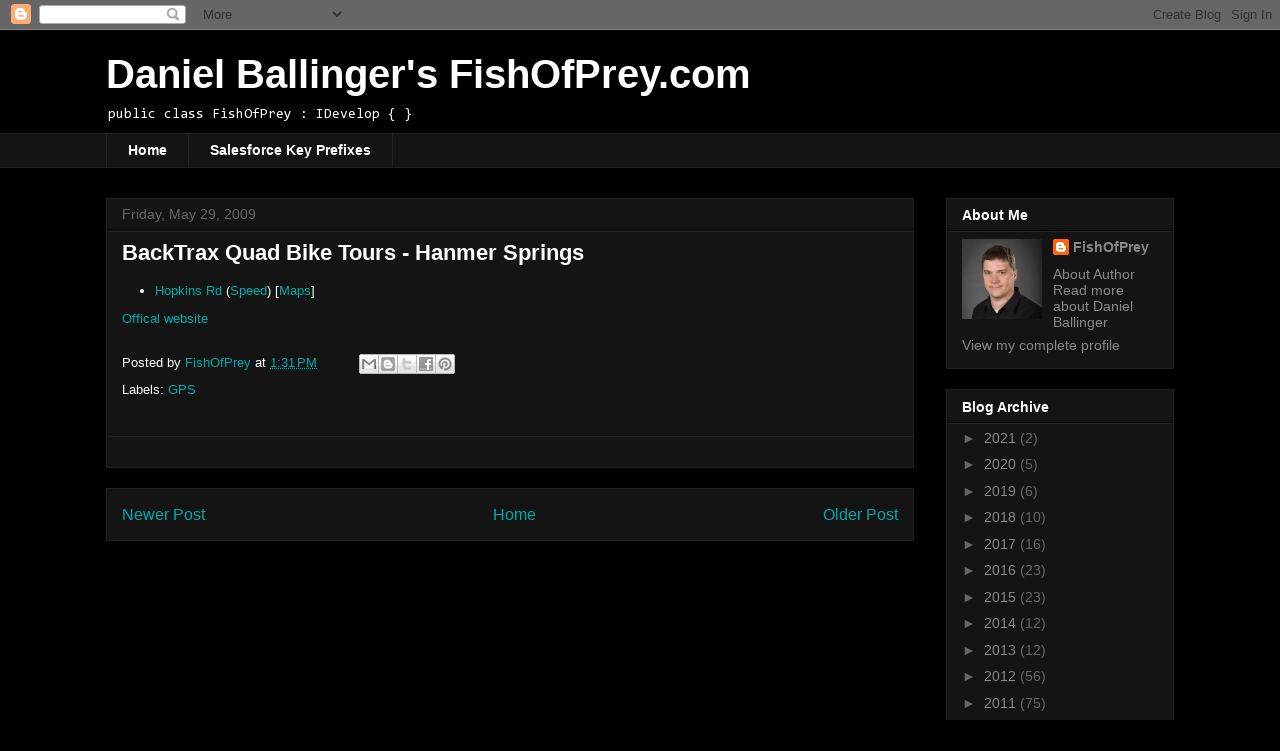

--- FILE ---
content_type: text/html; charset=utf-8
request_url: https://www.google.com/recaptcha/api2/aframe
body_size: 269
content:
<!DOCTYPE HTML><html><head><meta http-equiv="content-type" content="text/html; charset=UTF-8"></head><body><script nonce="pxpCORPLXYLhwBWkgUqpBw">/** Anti-fraud and anti-abuse applications only. See google.com/recaptcha */ try{var clients={'sodar':'https://pagead2.googlesyndication.com/pagead/sodar?'};window.addEventListener("message",function(a){try{if(a.source===window.parent){var b=JSON.parse(a.data);var c=clients[b['id']];if(c){var d=document.createElement('img');d.src=c+b['params']+'&rc='+(localStorage.getItem("rc::a")?sessionStorage.getItem("rc::b"):"");window.document.body.appendChild(d);sessionStorage.setItem("rc::e",parseInt(sessionStorage.getItem("rc::e")||0)+1);localStorage.setItem("rc::h",'1768932286720');}}}catch(b){}});window.parent.postMessage("_grecaptcha_ready", "*");}catch(b){}</script></body></html>